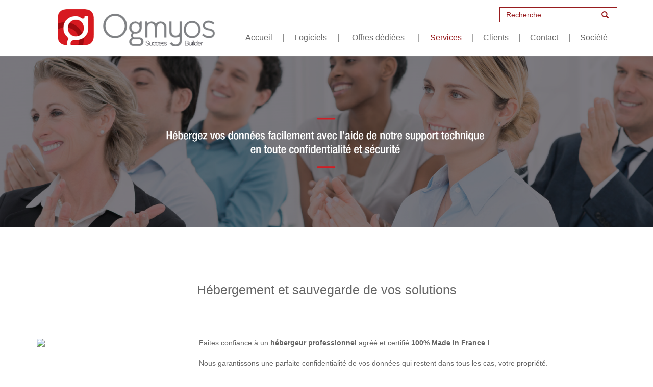

--- FILE ---
content_type: text/html;charset=ISO-8859-1
request_url: https://ogmyos.com/ogmyos/cms/7-53/cloud-hebergement-donnees-securise-en-france-logiciel-crm.dhtml;jsessionid=815531FA1F2D1A4B66A4FB09A47A84E7
body_size: 7063
content:













	






	
		
			
		
		
		
			
		
		
		
	













<!DOCTYPE html>
<html lang="fr">
<head>

    <meta http-equiv="X-UA-Compatible" content="IE=edge" />
    <meta name="viewport" content="width=device-width, initial-scale=1" />
    <!-- The above 3 meta tags *must* come first in the head; any other head content must come *after* these tags -->
    	
	<meta name="keywords" 		content="Logiciel CRM, logiciel ERP, application CRM, application ERP, logiciel web, logiciel 100% web, SaaS, mode locatif, solution logicielle, solution nomade, multi-supports, version mobile, application spécifiques, applications, développement, développement web, développement sur mesure, développement site Internet, gestion de la relation client, gestion commerciale, gestion événementielle, organisation événementielle, organisateur d&#39;événement, création d&#39;événement, site événementiel, site dédié, salon professionnel , conférence, réunion, événement d&#39;entreprise, événement privé, événement grand public, badge, accréditation, stand, marketing, commerce, PME, TPE, associations, collectivités, services publics, grands comptes, actionnaires, réseaux et magasins franchisés, réseaux de magasins, franchisés, protocole, gestion du protocole, gestion des personnalités, personnalités, élus, professions libérales, agenda, agenda partagé, synchronisation Outlook, agenda Outlook, répertoire client, gestion du répertoire, gestion des clients, gestion des comptes, suivi d?affaires, gestion des affaires, suivi de lead, captation de lead, devis, gestion des invitations, factures, édition de devis, édition de factures, gestion des devis, gestions des factures, contrats, gestion des contrats, interventions, gestion des interventions, maintenance, achats, stocks, vente, gestion des achats, gestion des stocks, gestion des ventes, service après-vente, emailing, campagne emailing, campagne, enquête, envoi d&#39;enquête, création d&#39;enquête, sondage, création de sondage, envoi de sondage, cloud, hébergement, accès au support, support informatique, support technique, formations, paramétrage, migration, migration logicielle, migration de données, transfert de données, hébergement de données, Marseille, logiciel CRM Marseille, logiciel ERP Paris, application ERP Lyon, application CRM Nice, France" />
	<meta name="description" 	content="Hébergeur professionnel confidentialité des données sécurisées en France sauvegarde régulière et technicien dédié " />
		
	<link rel="icon" href="/ogmyos/custom/ebiz/icon/favicon.ico" />
	
	
	<title>Cloud hébergement données sécurisé en France logiciel CRM </title>
	
	<!-- Bootstrap core CSS -->
   	<link href="/ogmyos/custom/script/bootstrap-3.3.4-dist/css/bootstrap.css" rel="stylesheet" />

	<!-- HTML5 shim and Respond.js for IE8 support of HTML5 elements and media queries -->
    <!--[if lt IE 9]>
      <script src="https://oss.maxcdn.com/html5shiv/3.7.2/html5shiv.min.js"></script>
      <script src="https://oss.maxcdn.com/respond/1.4.2/respond.min.js"></script>
    <![endif]-->
      	
   	 <!-- Website custom styles -->
   	<link href="/ogmyos/custom/template/css/style_cms_website.less.css" rel="stylesheet" type="text/css" />
   	
   	<!-- SmartMenus core CSS (required) -->
	<link href="/ogmyos/custom/script/smartmenus-1.0.0-beta1/css/sm-core-css.css" rel="stylesheet" type="text/css" />
	<link href="/ogmyos/custom/script/smartmenus-1.0.0-beta1/addons/bootstrap/jquery.smartmenus.bootstrap.css" rel="stylesheet" type="text/css" />
   	
   	<!-- Plugins -->
		<!-- lightbox -->
		<link href="/ogmyos/custom/script/bootstrap-lightbox/lightbox.min.css" rel="stylesheet" />
		<!-- slick carousel -->
		<link href="/ogmyos/custom/script/slick-1.5.0/slick/slick.css" rel="stylesheet" />
		<link href="/ogmyos/custom/script/slick-1.5.0/slick/slick-theme.css" rel="stylesheet" />
	
	<!-- less javascript : must be inserted after <link></link> tags -->
	<script src="/ogmyos/custom/script/less/less.min.js" type="text/javascript"></script>
	
	<!-- javascript/jquery libraries -->
	


<script src="/ogmyos/custom/script/jquery/jquery-1.11.3.min.js" type="text/javascript"></script>





<script src="/ogmyos/custom/script/module/kernel/jquery-1.11.3-fixes.js" type="text/javascript"></script>


<script src="/ogmyos/custom/script/jquery-formulary/jquery.form.min.js" type="text/javascript"></script>
    <script src="/ogmyos/custom/script/jquery-ui-1.11.4.custom/jquery-ui.min.js" type="text/javascript"></script>
    
</head>

<body class="contentBody">

	<!-- Header
	================================================== -->
	















<div class="header">
	<div class="container">

			
			
			
			
			
				
					
				
			
		
		<div class="language-bar">
			
			















			
		</div>
		
		<div class="header-layout">
		
			<div>
				
				<a href="/ogmyos/cms/1/ogmyos-logiciel-crm-erp-pme.dhtml;jsessionid=D04958381B81E58AC88FA927D050875F"><img src="/ogmyos/custom/img/ebiz/front/logo.png;jsessionid=D04958381B81E58AC88FA927D050875F" class="img-responsive website-logo" title="Hébergeur professionnel confidentialité des données sécurisées en France sauvegarde régulière et technicien dédié " alt="Hébergeur professionnel confidentialité des données sécurisées en France sauvegarde régulière et technicien dédié "></a>
				
			</div>
			
			<div>
			
				<div class="search-bar">
					






<form name="ProcessSearchForm" method="POST" action="/ogmyos/module/cms/process/processSearch.do;jsessionid=D04958381B81E58AC88FA927D050875F" class="navbar-form navbar-left">
							        					
	<div class="form-group">
		<div class="input-group">
			<input type="text" name="searchQuery" maxlength="128" value="" class="form-control input-search" id="input-search">
			<span class="input-group-btn">
				<button class="btn btn-default" type="submit">
					&nbsp;<span class="glyphicon glyphicon-search glyphicon-search-home"></span>&nbsp;
				</button>
			</span>
		</div>
	</div>
	
	<input type="hidden" name="page" value="1">
	<input type="hidden" name="oldSearch" value='' />

</form>
<script type="text/javascript">
	$(function() {
	    $(".input-search").attr("placeholder", "Recherche");
	});
</script>
				</div>
			
				
















<!-- NAVBAR
================================================== -->





<div class="menu">
	
	
			
				
			
						
				<nav class="navbar navbar-default navbar-static-top">
					<div class="navbar-header">
						<button type="button" class="navbar-toggle collapsed" data-toggle="collapse" data-target="#navbar" aria-expanded="false" aria-controls="navbar">
							<span class="sr-only">Toggle navigation</span>
							<span class="icon-bar"></span>
							<span class="icon-bar"></span>
							<span class="icon-bar"></span>
						</button>
					</div>
		
			
					
						
		       			<div id="navbar" class="navbar-collapse collapse">
		             		<ul id="main-menu" class="nav navbar-nav">
		             		
				              	
								
								
								
									
									
									
									
								
									
										
									
									
									
									
									
									
					                <li class="" >
						                
		
						                
											<a href="/ogmyos/cms/1/ogmyos-logiciel-crm-erp-pme.dhtml;jsessionid=D04958381B81E58AC88FA927D050875F" class=" jqueryAria" title="Accueil">Accueil</a>
										
									</li>
								
									
									
									
									
								
									
										
									
									
									
									
									
										<li class="hidden-xs">|</li>
									
									
					                <li class="" >
						                
		
						                
						                	<a href="/ogmyos/cms/2/logiciels-crm-erp.dhtml;jsessionid=D04958381B81E58AC88FA927D050875F" class=" jqueryAria" title="Logiciels">Logiciels</a>
						               		<ul class="dropdown-menu" role="menu">
								                
												
													
														
														<li>
															<a href="/ogmyos/cms/2-2/logiciel-crm-erp-100-web-made-in-france.dhtml;jsessionid=D04958381B81E58AC88FA927D050875F" class="Deroule1" title="Logiciel CRM">Logiciel CRM</a>
														</li>
													
												
													
														
														<li>
															<a href="/ogmyos/cms/2-46/logiciel-erp-crm-web-pour-les-pme-agences-de-communication.dhtml;jsessionid=D04958381B81E58AC88FA927D050875F" class="Deroule1" title="Logiciel ERP ">Logiciel ERP</a>
														</li>
													
												
													
												
											</ul>
										
									</li>
								
									
									
									
									
								
									
										
									
									
									
									
									
										<li class="hidden-xs">|</li>
									
									
					                <li class="" >
						                
		
						                
						                	<a href="/ogmyos/cms/3/offres-metiers.dhtml;jsessionid=D04958381B81E58AC88FA927D050875F" class=" jqueryAria" title="Offres dédiées">Offres dédiées</a>
						               		<ul class="dropdown-menu" role="menu">
								                
												
													
												
													
														
														<li>
															<a href="/ogmyos/cms/3-26/agences-evenementielles-et-services-communication-marketing.dhtml;jsessionid=D04958381B81E58AC88FA927D050875F" class="Deroule1" title="Agences événementielles">Agences événementielles</a>
														</li>
													
												
													
														
														<li>
															<a href="/ogmyos/cms/3-27/services-publics-gestion-du-protocole-et-des-personnalites.dhtml;jsessionid=D04958381B81E58AC88FA927D050875F" class="Deroule1" title="Services publics">Services publics</a>
														</li>
													
												
													
														
														<li>
															<a href="/ogmyos/cms/3-32/grands-comptes-et-relations-actionnaires.dhtml;jsessionid=D04958381B81E58AC88FA927D050875F" class="Deroule1" title="Grands comptes">Grands comptes</a>
														</li>
													
												
													
														
														<li>
															<a href="/ogmyos/cms/3-48/logiciel-crm-erp-web-pour-les-pme.dhtml;jsessionid=D04958381B81E58AC88FA927D050875F" class="Deroule1" title="PME">PME</a>
														</li>
													
												
													
														
														<li>
															<a href="/ogmyos/cms/3-47/tpe-gestion-commerciale-administrative-avec-logiciel-crm.dhtml;jsessionid=D04958381B81E58AC88FA927D050875F" class="Deroule1" title="TPE">TPE</a>
														</li>
													
												
													
														
														<li>
															<a href="/ogmyos/cms/3-49/professions-liberales.dhtml;jsessionid=D04958381B81E58AC88FA927D050875F" class="Deroule1" title="Professions libérales">Professions libérales</a>
														</li>
													
												
													
														
														<li>
															<a href="/ogmyos/cms/3-16/associations-gestion-associative-des-membres-des-cotisations.dhtml;jsessionid=D04958381B81E58AC88FA927D050875F" class="Deroule1" title="Associations">Associations</a>
														</li>
													
												
													
														
														<li>
															<a href="/ogmyos/cms/3-60/logiciel-de-gestion-actionnaires.dhtml;jsessionid=D04958381B81E58AC88FA927D050875F" class="Deroule1" title="Relations actionnaires">Relations actionnaires</a>
														</li>
													
												
													
														
														<li>
															<a href="/ogmyos/cms/3-51/reseaux-de-magasins-et-franchises.dhtml;jsessionid=D04958381B81E58AC88FA927D050875F" class="Deroule1" title="Réseaux de magasins et franchisés">Réseaux de magasins et franchisés</a>
														</li>
													
												
											</ul>
										
									</li>
								
									
									
									
									
								
									
										
											
										
									
									
									
									
									
										<li class="hidden-xs">|</li>
									
									
					                <li class="active" >
						                
		
						                
						                	<a href="/ogmyos/cms/7/services.dhtml;jsessionid=D04958381B81E58AC88FA927D050875F" class="active jqueryAria" title="Services">Services</a>
						               		<ul class="dropdown-menu" role="menu">
								                
												
													
												
													
														
														<li>
															<a href="/ogmyos/cms/7-20/applications-et-developpements-specifiques-100-web.dhtml;jsessionid=D04958381B81E58AC88FA927D050875F" class="activeDeroule1" title="Applications et développements spécifiques">Applications et développements spécifiques</a>
														</li>
													
												
													
														
														<li>
															<a href="/ogmyos/cms/7-54/import-de-donnees-et-parametrage.dhtml;jsessionid=D04958381B81E58AC88FA927D050875F" class="activeDeroule1" title="Paramétrage et import de données">Paramétrage et import de données</a>
														</li>
													
												
													
														
														<li>
															<a href="/ogmyos/cms/7-55/maintenance-informatique-et-logicielle-support-dedie.dhtml;jsessionid=D04958381B81E58AC88FA927D050875F" class="activeDeroule1" title="Maintenance">Maintenance</a>
														</li>
													
												
													
														
														<li>
															<a href="/ogmyos/cms/7-53/cloud-hebergement-donnees-securise-en-france-logiciel-crm.dhtml;jsessionid=D04958381B81E58AC88FA927D050875F" class="activeDeroule1" title="Cloud">Cloud</a>
														</li>
													
												
													
														
														<li>
															<a href="/ogmyos/cms/7-57/formations.dhtml;jsessionid=D04958381B81E58AC88FA927D050875F" class="activeDeroule1" title="Accompagnement et formation">Accompagnement et formation</a>
														</li>
													
												
													
														
														<li>
															<a href="/ogmyos/cms/7-39/gestion-de-projet.dhtml;jsessionid=D04958381B81E58AC88FA927D050875F" class="activeDeroule1" title="Gestion de projet">Gestion de projet</a>
														</li>
													
												
											</ul>
										
									</li>
								
									
									
									
									
								
									
										
									
									
									
									
									
										<li class="hidden-xs">|</li>
									
									
					                <li class="" >
						                
		
						                
											<a href="/ogmyos/cms/4/clients.dhtml;jsessionid=D04958381B81E58AC88FA927D050875F" class=" jqueryAria" title="Clients">Clients</a>
										
									</li>
								
									
									
									
									
								
									
										
									
									
									
									
									
										<li class="hidden-xs">|</li>
									
									
					                <li class="" >
						                
		
						                
											<a href="/ogmyos/cms/8/eventmanager-solution-crm-specialisee-pour-les-equipes-marketing-communication-et-evenementielles.dhtml;jsessionid=D04958381B81E58AC88FA927D050875F" class=" jqueryAria" title="Contact">Contact</a>
										
									</li>
								
									
									
									
									
								
									
										
									
									
									
									
									
										<li class="hidden-xs">|</li>
									
									
					                <li class="" >
						                
		
						                
						                	<a href="/ogmyos/cms/5/societe.dhtml;jsessionid=D04958381B81E58AC88FA927D050875F" class=" jqueryAria" title="Société">Société</a>
						               		<ul class="dropdown-menu" role="menu">
								                
												
													
														
														<li>
															<a href="/ogmyos/cms/5-5/qui-sommes-nous-ogmyos.dhtml;jsessionid=D04958381B81E58AC88FA927D050875F" class="Deroule1" title="Qui sommes-nous ?">Qui sommes-nous ?</a>
														</li>
													
												
													
														
														<li>
															<a href="/ogmyos/cms/5-59/actualites.dhtml;jsessionid=D04958381B81E58AC88FA927D050875F" class="Deroule1" title="Actualités">Actualités</a>
														</li>
													
												
													
														
														<li>
															<a href="/ogmyos/cms/5-45/presse.dhtml;jsessionid=D04958381B81E58AC88FA927D050875F" class="Deroule1" title="Presse">Presse</a>
														</li>
													
												
													
														
														<li>
															<a href="/ogmyos/cms/5-40/recrutement-ogmyos.dhtml;jsessionid=D04958381B81E58AC88FA927D050875F" class="Deroule1" title="Recrutement Ogmyos">Recrutement Ogmyos</a>
														</li>
													
												
													
												
											</ul>
										
									</li>
								
							</ul>
						</div>
					 
				</nav>			
				
			
		
</div>
<script type="text/javascript">
	$(function(){
		$('a.jqueryAria').attr('aria-expended', 'false').removeClass('jqueryAria');
	});
</script>
			
			</div>
			
		</div>		
				
	</div>
</div>
<script type="text/javascript">
	$(function(){
		//Simuler l'espace du header fixed
		$('body').css('padding-top', $('div.header').outerHeight());
	});
	$(window).resize(function(){
		$('body').css('padding-top', $('div.header').outerHeight());
	});
</script>
	<!-- /.Header -->
	<!-- Menu
	================================================== -->

	<!-- /.Menu -->


	<!-- Content
	================================================== -->
	









	
<!-- 	<div> -->
		
		
		
			
				<!-- // TEMPLATE -->
				














<div class="content">
		
		
		
			
			
			
			
			
			
			
			
			
			
			
			

		
			
			
			
			
			
			
			
			
			
			
			
			
			
			
			
			
			
				<section class="hidden-xs">
					











				
					
						<div id="carousel_content">
							
								
									<div class="slick-slide">
										
											
											
												<img src="https://ogmyos.com/ogmyos/custom/ebiz/img/10_bandeaux/nvx_bandeaux/r_cloud.png" alt="null" class="img-responsive">
												
											
										
									</div>
															
							
						</div>
						
							<script type="text/javascript">
								$(document).ready(function(){
									
									$('#carousel_content').slick({
			 							  autoplay: true,
			 							  infinite: false,
			 							  autoplaySpeed: 4000,
			 							  slidesToShow: 1,
			 							  dots: true,
			 							  arrows: false,
			 							  pauseOnHover: false,
			 							  vertical: false
			
									});
												
								});
							</script>
						
					
					
			
				</section>
			
			
			
			
				
					<section>
					
						<div class="container">
							
							<div class="content-holder">
							
								<h3 style="text-align: center;"> &nbsp;</h3> <h3 style="text-align: center;"> &nbsp;</h3> <h3 style="text-align: center;"> &nbsp;</h3> <h3 style="text-align: center;"> H&eacute;bergement et sauvegarde de vos solutions</h3> <div> &nbsp;</div> <div> &nbsp;</div> <div> &nbsp;</div> <h3> <img src="http://ogmyos.com:443/ogmyos/custom/ebiz/img/20_photos/nouvelles_icones/networking.png" style="margin-right: 70px; margin-top: 20px; margin-bottom: 30px; float: left; width: 250px; height: 250px;" /></h3> <div style="text-align: justify;"> &nbsp;</div> <div style="text-align: justify;"> Faites confiance &agrave; un <strong>h&eacute;bergeur professionnel</strong> agr&eacute;&eacute; et certifi&eacute; <strong>100% Made in France !</strong></div> <div style="text-align: justify;"> &nbsp;</div> <div style="text-align: justify;"> Nous garantissons une parfaite confidentialit&eacute; de vos donn&eacute;es qui restent dans tous les cas, votre propri&eacute;t&eacute;.</div> <div style="text-align: justify;"> &nbsp;</div> <div style="text-align: justify;"> De plus, vos donn&eacute;es sont sauvegard&eacute;es quotidiennement sur nos serveurs et archiv&eacute;es pour permettre une restauration si besoin.</div> <div style="text-align: justify;"> &nbsp;</div> <div style="text-align: justify;"> L&#39;h&eacute;bergement que nous avons mis en place est un h&eacute;bergement &agrave; taille humaine,&nbsp;avec un <strong>support t&eacute;l&eacute;phonique rapide et efficace</strong>. Loin d&#39;une production en grande s&eacute;rie, nous avons souhait&eacute; mettre l&#39;accent sur la <strong>disponibilit&eacute; et la r&eacute;activit&eacute; de nos &eacute;quipes.</strong></div> <div style="text-align: justify;"> &nbsp;</div> <div style="text-align: justify;"> Un <strong>technicien est d&eacute;di&eacute;</strong> &agrave; votre h&eacute;bergement, et vous disposerez de son contact t&eacute;l&eacute;phonique direct sans surco&ucirc;t.</div> <div style="text-align: justify;"> Le support est assur&eacute; aux heures et jours ouvrables avec un num&eacute;ro d&#39;astreinte pour les week-end et jours f&eacute;ri&eacute;s.</div> <div style="text-align: justify;"> &nbsp;</div> <div style="text-align: justify;"> Nous assurons un suivi permanent de nos diff&eacute;rents mat&eacute;riels, et nous mettons en place sans d&eacute;lais les nouvelles versions logiciels et syst&egrave;mes pour toutes les probl&eacute;matiques li&eacute;es &agrave; la s&eacute;curit&eacute;.</div> <div> &nbsp;</div> <div> &nbsp;</div> <div> &nbsp;</div> <div> &nbsp;</div> <div style="box-sizing: border-box; text-align: center;"> <a class="event-button" href="http://ogmyos.com:443/ogmyos/cms/8-10/contact-societe-ogmyos.dhtml">&Ecirc;tre contact&eacute;</a></div> <div> <div> &nbsp;</div> <div> &nbsp;</div> </div> <div> &nbsp;</div>
							
							</div>
					
						</div>
						
					</section>
				
			
				
					<section>
					
						<div class="container">
							
							<div class="content-holder">
							
								<h3 style="text-align: center;"> &nbsp;</h3> <h3 style="text-align: center;"> &nbsp;</h3> <h3 style="text-align: center;"> &nbsp;</h3> <h3 style="text-align: center;"> Sauvegarde de vos donn&eacute;es</h3> <div> &nbsp;</div> <div> &nbsp;</div> <div> &nbsp;</div> <h3> <img src="http://ogmyos.com:443/ogmyos/custom/ebiz/img/20_photos/nouvelles_icones/transfer.png" style="margin-left: 70px; margin-top: 20px; margin-bottom: 30px; float: right; width: 250px; height: 250px;" /></h3> <div> &nbsp;</div> <div> &nbsp;</div> <div> Nos serveurs sont situ&eacute;s en France dans des salles serveurs s&eacute;curis&eacute;es sur 2 data center situ&eacute;s &agrave; des lieux et r&eacute;gions diff&eacute;rents, nous disposons de nombreuses machines pour de l&#39;h&eacute;bergement d&eacute;di&eacute; ou mutualis&eacute;.</div> <div> &nbsp;</div> <div> &nbsp;</div> <div> Le taux de disponibilit&eacute; constat&eacute; en 2010 est de 99,97% d&#39;accessibilit&eacute;.</div> <div> &nbsp;</div> <div> &nbsp;</div> <div> &nbsp;</div> <div> &nbsp;</div> <div> &nbsp;</div> <div style="text-align: center;"> <a class="event-button" href="http://ogmyos.com:443/ogmyos/cms/8-10/contact-societe-ogmyos.dhtml">&Ecirc;tre contact&eacute;</a></div> <div> &nbsp;</div> <div> &nbsp;</div> <div> &nbsp;</div> <div> &nbsp;</div>
							
							</div>
					
						</div>
						
					</section>
				
			
				
			
				
			
				
			
				
			
				
			
				
			
				
			
			
			
			
										
			
			<script type="text/javascript">
				$(function(){
// 					$('#carousel_content img').css('min-height', window.innerHeight - $('div.header').outerHeight());
					$('#carousel_content div.img-div').css('min-height', window.innerHeight - $('div.header').outerHeight());
					$('.content-holder').css('min-height', window.innerHeight - $('div.header').outerHeight());
				});
			</script>
					
		
		
</div>
				<!-- // END TEMPLATE -->
			
			
		
		
<!-- 	</div> -->







	<!-- /.Content -->
	
	
	
	<div id="spacerRow" class="spacerRow"></div>
	
	<!-- Footer
	================================================== -->
	














<footer>
	
	<div class="footer1">
		<div class="container">
			<div class="event-responsive-table">
				<div>
					<div>
						<b>Notre Siège</b><br />
						Ogmyos <br /> 510 avenue de Jouques <br /> ZI les Paluds <br /> 13400 AUBAGNE<br />
						<a href="mailto:contact@ogmyos.com" style="text-decoration: underline;">
							contact@ogmyos.com
						</a>		
					</div>
					<div>
						<b>Nos bureaux à Paris</b><br />
						Ogmyos <br /> 18 rue Pasquier <br /> 75008 PARIS<br />
						<a href="mailto:contact@boutique.com" style="text-decoration: underline;">
							contact@ogmyos.com
						</a>				
					</div>
					<div>
						<b>Suivez l'actualité d'Ogmyos !</b><br /><br />
						<a href="http://twitter.com/OGMYOS" target="_blank"><img src="/ogmyos/custom/img/ebiz/front/social/twitter.png;jsessionid=D04958381B81E58AC88FA927D050875F" alt="Twitter"></a>
						
						<a href="http://fr.linkedin.com/company/ogmyos" target="_blank"><img src="/ogmyos/custom/img/ebiz/front/social/linkedin.png;jsessionid=D04958381B81E58AC88FA927D050875F" alt="LinkedIn"></a>						
	
	
	
					</div>
				</div>
			</div>
		</div>
	</div>
	
	<div class="footer2">
		<div class="container">
			<div class="footer2Content">
				<div>
					
					
						
							
							<a href="/ogmyos/cms/6-6/accueil-ogmyos-editeur-de-logiciels-crm-erp.dhtml;jsessionid=D04958381B81E58AC88FA927D050875F" class="footer">Accueil</a>
						
							
								<span class="footer">|</span>
							
							<a href="/ogmyos/cms/6-7/plan-du-site-ogmyos.dhtml;jsessionid=D04958381B81E58AC88FA927D050875F" class="footer">Plan du site</a>
						
							
								<span class="footer">|</span>
							
							<a href="/ogmyos/cms/6-8/mentions-legales-ogmyos.dhtml;jsessionid=D04958381B81E58AC88FA927D050875F" class="footer">Mentions légales</a>
						
					
				</div>
				<div>
					<a href="/ogmyos/module/ebiz/back/home.do;jsessionid=D04958381B81E58AC88FA927D050875F" target="_blank" class="footer">Espace Privé</a>
					<span class="footer">|</span>
					<a href="http://www.ogmyos-agenceweb.com" target="_blank" class="footer">
						By Ogmyos
					</a>
				</div>
			</div>
		</div>
	</div>

	<div class="footer3">
		<div class="container">
			<div class="row">
				
				
				

				<div class="col-sm-3 col-xs-6">
					
						<div style="font-size:11px;">
						
							<a href="/ogmyos/produits/catref41/ficheref33/solution-de-gestion-collectivites-regionales-solution-de-crm-tpe-paris-solution-de-crm-tpe-paris.dhtml;jsessionid=D04958381B81E58AC88FA927D050875F" class="footerLink">Solution de CRM TPE Paris</a><br/>
						
							<a href="/ogmyos/produits/catref17/ficheref18/logiciel-de-erp-collectivites-regionales-logiciel-de-crm-pme-lyon-logiciel-de-crm-pme-lyon.dhtml;jsessionid=D04958381B81E58AC88FA927D050875F" class="footerLink">Logiciel de CRM PME Lyon</a><br/>
						
							<a href="/ogmyos/produits/catref34/ficheref17/solution-de-erp-professions-liberales-logiciel-de-crm-pme-paris-logiciel-de-crm-pme-paris.dhtml;jsessionid=D04958381B81E58AC88FA927D050875F" class="footerLink">Logiciel de CRM PME Paris</a><br/>
						
							<a href="/ogmyos/produits/catref27/ficheref39/logiciel-de-gestion-services-de-communication-solution-de-crm-agences-evenementielles-communication-nice-solution-de-crm-agences-evenem.dhtml;jsessionid=D04958381B81E58AC88FA927D050875F" class="footerLink">Solution de CRM Agences événementielles communication Nice</a><br/>
						
							<a href="/ogmyos/produits/catref32/ficheref27/solution-de-erp-collectivites-locales-logiciel-de-crm-agences-evenementielles-communication-nice-logiciel-de-crm-agences-evenem.dhtml;jsessionid=D04958381B81E58AC88FA927D050875F" class="footerLink">Logiciel de CRM Agences événementielles communication Nice</a><br/>
						
						</div>
					
				</div>
				<div class="col-sm-3 col-xs-6">
					
						<div style="font-size:11px;">
						
							<a href="/ogmyos/produits/catref16/ficheref35/logiciel-de-erp-collectivites-locales-solution-de-crm-tpe-nice-solution-de-crm-tpe-nice.dhtml;jsessionid=D04958381B81E58AC88FA927D050875F" class="footerLink">Solution de CRM TPE Nice</a><br/>
						
							<a href="/ogmyos/produits/catref41/ficheref38/solution-de-gestion-collectivites-regionales-solution-de-crm-agences-evenementielles-communication-lyon-solution-de-crm-agences-evenem.dhtml;jsessionid=D04958381B81E58AC88FA927D050875F" class="footerLink">Solution de CRM Agences événementielles communication Lyon</a><br/>
						
							<a href="/ogmyos/produits/catref44/ficheref24/solution-de-gestion-association-club-logiciel-de-crm-agences-evenementielles-communication-marseille-logiciel-de-crm-agences-evenem.dhtml;jsessionid=D04958381B81E58AC88FA927D050875F" class="footerLink">Logiciel de CRM Agences événementielles communication Marseille</a><br/>
						
							<a href="/ogmyos/produits/catref42/ficheref28/solution-de-gestion-professions-liberales-solution-de-crm-pme-marseille-solution-de-crm-pme-marseille.dhtml;jsessionid=D04958381B81E58AC88FA927D050875F" class="footerLink">Solution de CRM PME Marseille</a><br/>
						
							<a href="/ogmyos/produits/catref45/ficheref30/solution-de-gestion-federation-solution-de-crm-pme-lyon-solution-de-crm-pme-lyon.dhtml;jsessionid=D04958381B81E58AC88FA927D050875F" class="footerLink">Solution de CRM PME Lyon</a><br/>
						
						</div>
					
				</div>
				<div class="col-sm-3 col-xs-6">
					
						<div style="font-size:11px;">
						
							<a href="/ogmyos/produits/catref23/ficheref27/logiciel-de-gestion-protocole-et-personnalites-logiciel-de-crm-agences-evenementielles-communication-nice-logiciel-de-crm-agences-evenem.dhtml;jsessionid=D04958381B81E58AC88FA927D050875F" class="footerLink">Logiciel de CRM Agences événementielles communication Nice</a><br/>
						
							<a href="/ogmyos/produits/catref38/ficheref38/solution-de-erp-mairies-communes-solution-de-crm-agences-evenementielles-communication-lyon-solution-de-crm-agences-evenem.dhtml;jsessionid=D04958381B81E58AC88FA927D050875F" class="footerLink">Solution de CRM Agences événementielles communication Lyon</a><br/>
						
							<a href="/ogmyos/produits/catref35/ficheref28/solution-de-erp-services-de-communication-solution-de-crm-pme-marseille-solution-de-crm-pme-marseille.dhtml;jsessionid=D04958381B81E58AC88FA927D050875F" class="footerLink">Solution de CRM PME Marseille</a><br/>
						
							<a href="/ogmyos/produits/catref19/ficheref25/logiciel-de-erp-services-de-communication-logiciel-de-crm-agences-evenementielles-communication-paris-logiciel-de-crm-agences-evenem.dhtml;jsessionid=D04958381B81E58AC88FA927D050875F" class="footerLink">Logiciel de CRM Agences événementielles communication Paris</a><br/>
						
							<a href="/ogmyos/produits/catref26/ficheref39/logiciel-de-gestion-professions-liberales-solution-de-crm-agences-evenementielles-communication-nice-solution-de-crm-agences-evenem.dhtml;jsessionid=D04958381B81E58AC88FA927D050875F" class="footerLink">Solution de CRM Agences événementielles communication Nice</a><br/>
						
						</div>
					
				</div>
				<div class="col-sm-3 col-xs-6">
					
						<div style="font-size:11px;">
						
							<a href="/ogmyos/produits/catref32/ficheref20/solution-de-erp-collectivites-locales-logiciel-de-crm-tpe-marseille-logiciel-de-crm-tpe-marseille.dhtml;jsessionid=D04958381B81E58AC88FA927D050875F" class="footerLink">Logiciel de CRM TPE Marseille</a><br/>
						
							<a href="/ogmyos/produits/catref33/ficheref38/solution-de-erp-collectivites-regionales-solution-de-crm-agences-evenementielles-communication-lyon-solution-de-crm-agences-evenem.dhtml;jsessionid=D04958381B81E58AC88FA927D050875F" class="footerLink">Solution de CRM Agences événementielles communication Lyon</a><br/>
						
							<a href="/ogmyos/produits/catref43/ficheref23/solution-de-gestion-services-de-communication-logiciel-de-crm-tpe-nice-logiciel-de-crm-tpe-nice.dhtml;jsessionid=D04958381B81E58AC88FA927D050875F" class="footerLink">Logiciel de CRM TPE Nice</a><br/>
						
							<a href="/ogmyos/produits/catref19/ficheref26/logiciel-de-erp-services-de-communication-logiciel-de-crm-agences-evenementielles-communication-lyon-logiciel-de-crm-agences-evenem.dhtml;jsessionid=D04958381B81E58AC88FA927D050875F" class="footerLink">Logiciel de CRM Agences événementielles communication Lyon</a><br/>
						
							<a href="/ogmyos/produits/catref27/ficheref32/logiciel-de-gestion-services-de-communication-solution-de-crm-tpe-marseille-solution-de-crm-tpe-marseille.dhtml;jsessionid=D04958381B81E58AC88FA927D050875F" class="footerLink">Solution de CRM TPE Marseille</a><br/>
						
						</div>
					
				</div>
			</div>	
		</div>
	</div>
		
</footer>
	<!-- /.Footer -->

	
	<!-- SocialBar
	================================================== -->

	<!-- /.SocialBar -->


	<!-- ScrollTop Widget
	================================================== -->
	<div class="scrollTop" onclick="scrollToTopPage()">
		<div>></div>
	</div>
	<script>
		function scrollToTopPage(){
			$("html, body").animate({ scrollTop: "0px" });
		}
		
		$(window).scroll(function (event) {
		    var scroll = $(window).scrollTop();
		    if(scroll == 0)
		    	$(".scrollTop").hide("slow");
		    else
		    	$(".scrollTop").show("slow");
		});
	</script>
	<!-- /.ScrollTop -->

    <!-- Bootstrap core JavaScript
    ================================================== -->
    <!-- Placed at the end of the document so the pages load faster -->
    <script src="/ogmyos/custom/script/bootstrap-3.3.4-dist/js/bootstrap.min.js " type="text/javascript"></script>
    
    <script src="/ogmyos/custom/script/smartmenus-1.0.0-beta1/jquery.smartmenus.min.js" type="text/javascript"></script>
    <script src="/ogmyos/custom/script/smartmenus-1.0.0-beta1/addons/bootstrap/custom.jquery.smartmenus.bootstrap.min.js" type="text/javascript"></script>

	<!-- Plugins -->
		<!-- lightbox -->
		<script src="/ogmyos/custom/script/bootstrap-lightbox/lightbox.min.js" type="text/javascript"></script>
		<script type="text/javascript">
			$(document).delegate('*[data-toggle="lightbox"]', 'click', function(event) {
			    event.preventDefault();
			    $(this).ekkoLightbox();
			});
		</script>
		<!-- slick carousel -->
		<script src="/ogmyos/custom/script/slick-1.5.0/slick/slick.min.js" type="text/javascript"></script>

	<script type="text/javascript">
		//This scripts moves the footer at the bottom of the page if body height is less than document height
		$(function(){
			var documentHeight = $(document).height();
			var bodyHeight = $('body').outerHeight(true);
			
			if(bodyHeight < documentHeight)
			{
				var heightToFill = documentHeight - bodyHeight;
				$('#spacerRow').css('height', heightToFill);
			}
			
		});
	</script>
	
	<script>
  (function(i,s,o,g,r,a,m){i['GoogleAnalyticsObject']=r;i[r]=i[r]||function(){
  (i[r].q=i[r].q||[]).push(arguments)},i[r].l=1*new Date();a=s.createElement(o),
  m=s.getElementsByTagName(o)[0];a.async=1;a.src=g;m.parentNode.insertBefore(a,m)
  })(window,document,'script','https://www.google-analytics.com/analytics.js','ga');

  ga('create', 'UA-44648870-1', 'auto');
  ga('send', 'pageview');

</script>
	
</body>

</html>



--- FILE ---
content_type: text/css
request_url: https://ogmyos.com/ogmyos/custom/template/css/style_cms_website.less.css
body_size: 4757
content:
@font-face {
  font-family: 'Open Sans';
  src: url('../../../custom/template/font/Open_Sans/OpenSans-Regular.ttf') format('truetype');
  font-weight: normal;
  font-style: normal;
}
.white {
  color: #ffffff;
}
.bg-white {
  background-color: #ffffff;
}
.black {
  color: #000000;
}
.bg-black {
  background-color: #000000;
}
.red {
  color: #990000;
}
.bg-red {
  background-color: #990000;
}
.yellow {
  color: #f7b429;
}
.bg-yellow {
  background-color: #f7b429;
}
.pink {
  color: #971b1e;
}
.bg-pink {
  background-color: #971b1e;
}
.lightGrey {
  color: #e6e6e6;
}
.bg-lightGrey {
  background-color: #e6e6e6;
}
.darkGrey {
  color: #656565;
}
.bg-darkGrey {
  background-color: #656565;
}
/*
 * tools.less
 */
/* CSS UNWANTED SCROLLING DEBUGING
 * 
 */
/* END CSS DEBUGING */
/* VERTICAL OFFSET CLASSES */
@media (min-width: 1200px) {
  .voffset-lg {
    margin-top: 2px;
  }
  .voffset1-lg {
    margin-top: 5px;
  }
  .voffset2-lg {
    margin-top: 10px;
  }
  .voffset3-lg {
    margin-top: 15px;
  }
  .voffset4-lg {
    margin-top: 30px;
  }
  .voffset5-lg {
    margin-top: 40px;
  }
  .voffset6-lg {
    margin-top: 60px;
  }
  .voffset7-lg {
    margin-top: 80px;
  }
  .voffset8-lg {
    margin-top: 100px;
  }
  .voffset9-lg {
    margin-top: 150px;
  }
}
@media (min-width: 992px) {
  .voffset-md {
    margin-top: 2px;
  }
  .voffset1-md {
    margin-top: 5px;
  }
  .voffset2-md {
    margin-top: 10px;
  }
  .voffset3-md {
    margin-top: 15px;
  }
  .voffset4-md {
    margin-top: 30px;
  }
  .voffset5-md {
    margin-top: 40px;
  }
  .voffset6-md {
    margin-top: 60px;
  }
  .voffset7-md {
    margin-top: 80px;
  }
  .voffset8-md {
    margin-top: 100px;
  }
  .voffset9-md {
    margin-top: 150px;
  }
}
@media (min-width: 768px) {
  .voffset-sm {
    margin-top: 2px;
  }
  .voffset1-sm {
    margin-top: 5px;
  }
  .voffset2-sm {
    margin-top: 10px;
  }
  .voffset3-sm {
    margin-top: 15px;
  }
  .voffset4-sm {
    margin-top: 30px;
  }
  .voffset5-sm {
    margin-top: 40px;
  }
  .voffset6-sm {
    margin-top: 60px;
  }
  .voffset7-sm {
    margin-top: 80px;
  }
  .voffset8-sm {
    margin-top: 100px;
  }
  .voffset9-sm {
    margin-top: 150px;
  }
}
@media (max-width: 768px) {
  .voffset-xs {
    margin-top: 2px;
  }
  .voffset1-xs {
    margin-top: 5px;
  }
  .voffset2-xs {
    margin-top: 10px;
  }
  .voffset3-xs {
    margin-top: 15px;
  }
  .voffset4-xs {
    margin-top: 30px;
  }
  .voffset5-xs {
    margin-top: 40px;
  }
  .voffset6-xs {
    margin-top: 60px;
  }
  .voffset7-xs {
    margin-top: 80px;
  }
  .voffset8-xs {
    margin-top: 100px;
  }
  .voffset9-xs {
    margin-top: 150px;
  }
}
.voffset {
  margin-top: 2px;
}
.voffset1 {
  margin-top: 5px;
}
.voffset2 {
  margin-top: 10px;
}
.voffset3 {
  margin-top: 15px;
}
.voffset4 {
  margin-top: 30px;
}
.voffset5 {
  margin-top: 40px;
}
.voffset6 {
  margin-top: 60px;
}
.voffset7 {
  margin-top: 80px;
}
.voffset8 {
  margin-top: 100px;
}
.voffset9 {
  margin-top: 150px;
}
/* END VERTICAL OFFSET CLASSES */
/* BOOTSTRAP EQUAL COL HEIGHT ROW */
@media (min-width: 768px) {
  .row-eq-height {
    display: -webkit-box;
    display: -webkit-flex;
    display: -ms-flexbox;
    display: flex;
  }
}
/* END BOOTSTRAP EQUAL COL HEIGHT ROW */
/* SCROLL TOP PLUGIN STYLE */
.scrollTop {
  display: none;
  height: 43px;
  width: 43px;
  position: fixed;
  right: 0;
  bottom: 0;
  background-color: white;
  opacity: 0.6;
  cursor: pointer;
}
.scrollTop > div {
  text-align: center;
  margin-top: 4px;
  font-size: 25px;
  font-weight: bold;
  -ms-transform: rotate(-90deg);
  /* IE 9 */
  -webkit-transform: rotate(-90deg);
  /* Chrome, Safari, Opera */
  transform: rotate(-90deg);
}
/* END SCROLL TOP PLUGIN STYLE */
/* /.Declare */
.social-buttons {
  position: fixed;
  top: 300px;
  width: 45px;
  z-index: 9999;
}
@media (max-width: 768px) {
  .social-buttons {
    display: none;
  }
}
.button-left {
  left: 0;
}
.button-right {
  right: 0;
}
.social-buttons #twitter-btn .social-icon,
.social-buttons #facebook-btn .social-icon,
.social-buttons #google-btn .social-icon,
.social-buttons #rss-btn .social-icon,
.social-buttons #pinterest-btn .social-icon,
.social-buttons #youtube-btn .social-icon,
.social-buttons #linkedin-btn .social-icon,
.social-buttons #mail-btn .social-icon {
  background-color: #ffffff;
  background-image: url('../../../custom/img/ebiz/front/social_icons.png');
  color: #ffffff;
}
.social-buttons #twitter-btn .social-icon:hover,
.social-buttons #facebook-btn .social-icon:hover,
.social-buttons #google-btn .social-icon:hover,
.social-buttons #rss-btn .social-icon:hover,
.social-buttons #pinterest-btn .social-icon:hover,
.social-buttons #youtube-btn .social-icon:hover,
.social-buttons #linkedin-btn .social-icon:hover,
.social-buttons #mail-btn .social-icon:hover {
  background-color: #ffffff;
  background-image: url('../../../custom/img/ebiz/front/social_icons_hover.png');
  color: #ffffff;
}
.button-left #facebook-btn span {
  background-position: right 10px;
}
.button-left #twitter-btn span {
  background-position: right -35px;
}
.button-left #google-btn span {
  background-position: right -127px;
}
.button-left #rss-btn span {
  background-position: right -80px;
}
.button-left #pinterest-btn span {
  background-position: 11px -177px;
}
.button-left #youtube-btn span {
  background-position: 11px -223px;
}
.button-right #facebook-btn span {
  background-position: 8px 10px;
}
.button-right #twitter-btn span {
  background-position: 8px -35px;
}
.button-right #google-btn span {
  background-position: 10px -127px;
}
.button-right #rss-btn span {
  background-position: 11px -80px;
}
.button-right #pinterest-btn span {
  background-position: 11px -177px;
}
.button-right #youtube-btn span {
  background-position: 11px -223px;
}
.button-right #linkedin-btn span {
  background-position: 9px -80px;
}
.button-right #mail-btn span {
  background-position: 8px -128px;
}
.social-buttons #facebook-btn:hover .social-icon {
  background-color: #990000;
}
.social-buttons #twitter-btn:hover .social-icon {
  background-color: #990000;
}
.social-buttons #google-btn:hover .social-icon {
  background-color: #DB4A39;
}
.social-buttons #rss-btn:hover .social-icon {
  background-color: #FF8B0F;
}
.social-buttons #pinterest-btn:hover .social-icon {
  background-color: #D43638;
}
.social-buttons #youtube-btn:hover .social-icon {
  background-color: #C4302B;
}
.social-buttons #linkedin-btn:hover .social-icon {
  background-color: #990000;
}
.social-buttons #mail-btn:hover .social-icon {
  background-color: #990000;
}
.social-buttons a:hover .social-text {
  display: block;
}
.button-left .social-icon {
  -moz-transition: background-color 0.4s ease-in 0s;
  -webkit-transition: background-color 0.4s ease-in 0s;
  background-repeat: no-repeat;
  display: block;
  float: left;
  height: 43px;
  margin-bottom: 2px;
  width: 43px;
}
.button-left .social-text {
  display: none;
  float: right;
  font-size: 1em;
  font-weight: bold;
  margin: 11px 40px 11px 0px;
  white-space: nowrap;
}
.button-right .social-icon {
  -moz-transition: background-color 0.4s ease-in 0s;
  -webkit-transition: background-color 0.4s ease-in 0s;
  background-repeat: no-repeat;
  display: block;
  float: right;
  height: 43px;
  margin-bottom: 2px;
  width: 43px;
}
.button-right .social-text {
  display: none;
  float: left;
  font-size: 80%;
  font-weight: bold;
  margin: 14px 0 8px 40px;
  white-space: nowrap;
}
.navbar {
  min-height: auto;
}
.navbar-default {
  background-color: transparent;
  border: none;
}
.navbar-inner,
.navbar-fixed-top .navbar-inner,
.navbar-fixed-bottom .navbar-inner,
.navbar-static-top .navbar-inner {
  background: none;
  border: none;
  -webkit-border-radius: 0;
  border-radius: 0;
  -moz-box-shadow: none;
  -webkit-box-shadow: none;
  box-shadow: none;
  filter: none;
  padding: 0;
}
.navbar {
  margin-bottom: 0;
}
.navbar .nav {
  margin: 0;
}
.navbar .brand,
.navbar .nav > li > a {
  margin: 0;
  padding: 0;
  text-shadow: none;
}
.navbar .btn-navbar,
.navbar .btn-navbar:hover {
  background: none;
  -webkit-border-radius: 0;
  border-radius: 0;
  -moz-box-shadow: none;
  -webkit-box-shadow: none;
  box-shadow: none;
  margin: 0;
  padding: 0;
  text-shadow: none;
}
.nav > li > a:hover,
.nav > li > a:focus {
  background-color: transparent;
}
.menu {
  background-color: #ffffff;
  color: #656565;
  font-size: 1.15em;
  font-family: Helvetica;
}
@media (min-width: 768px) and (max-width: 992px) {
  .menu {
    font-size: 0.8em;
  }
}
.dropdown-menu {
  font-size: 0.85em;
}
.navbar-default a {
  color: #656565;
  text-decoration: none;
}
.navbar-default a:hover {
  color: #656565;
  text-decoration: none;
}
.navbar-default a:focus {
  color: #656565;
  text-decoration: none;
}
.navbar-default a:active {
  color: #656565;
  text-decoration: none;
}
.navbar-default .nav > li > a {
  padding: 0.7em 0.5em;
}
@media (min-width: 768px) {
  .navbar-default .menu {
    font-size: 2em;
  }
  .navbar-default .nav {
    display: table;
    width: 100%;
  }
  .navbar-default .nav > li {
    display: table-cell;
    float: none !important;
    vertical-align: middle;
    text-align: center;
  }
}
.navbar-toggle {
  border-color: #656565;
}
.navbar-toggle .icon-bar {
  background-color: #656565;
}
ul.nav > li.active > a {
  color: #971b1e;
}
ul.nav > li.boutique-highlight > a {
  background-color: #971b1e;
  color: #ffffff;
}
@media (max-width: 768px) {
  ul.nav {
    border-bottom: 1px solid #656565;
  }
}
/*
 * COMPONENTS.LESS
 */
.simple-button {
  display: inline-block;
  line-height: 1em;
  vertical-align: top;
}
.image-button {
  display: inline-table;
  line-height: 1em;
  border-collapse: collapse;
  border-spacing: 0;
  vertical-align: top;
}
.image-button > span {
  display: table-cell;
  vertical-align: middle;
  line-height: 0;
}
.image-button > span.text {
  line-height: 1em;
}
.image-button > span > img {
  height: 1em;
}
.cell-no-spacing {
  border-collapse: collapse;
  border-spacing: 0;
}
.stroke-sentence {
  display: block;
  text-align: center;
  overflow: hidden;
  white-space: nowrap;
}
.stroke-sentence > span {
  position: relative;
  display: inline-block;
  font-size: 25px;
  font-weight: bold;
}
.stroke-sentence > span:before,
.stroke-sentence > span:after {
  content: "";
  position: absolute;
  top: 50%;
  width: 9999px;
  height: 2px;
}
.stroke-sentence > span:before {
  right: 100%;
  margin-right: 15px;
}
.stroke-sentence > span:after {
  left: 100%;
  margin-left: 15px;
}
.website-banner {
  width: 100%;
  margin: 0 auto;
  margin-top: 10px;
  margin-bottom: 10px;
}
.img-div {
  background-repeat: no-repeat;
  background-position: center;
  background-size: cover;
  height: 100%;
  width: 100%;
}
/*
 * END COMPONENTS.LESS
 */
/* GENERAL */
html {
  font-size: 14px;
}
@media (max-width: 768px) {
  html {
    font-size: 12px;
  }
}
body {
  font-family: Helvetica, Arial, Verdana;
  padding-bottom: 0px;
  min-height: 100%;
  font-size: 1em;
  color: #656565;
  background-color: #ffffff;
  text-align: justify;
}
a {
  color: #656565;
  text-decoration: none;
}
a:hover {
  color: #656565;
  text-decoration: none;
}
a:focus {
  color: #656565;
  text-decoration: none;
}
a:active {
  color: #656565;
  text-decoration: none;
}
h1,
h2,
h3,
h4,
h5,
h6 {
  margin-top: 0;
  margin-bottom: 0;
}
h1 {
  font-size: 3em;
}
h2 {
  font-size: 2.0em;
}
h3 {
  font-size: 1.8em;
}
h4 {
  font-size: 1.6em;
}
h5 {
  font-size: 1.4em;
}
h6 {
  font-size: 1.2em;
}
sub {
  font-size: 0.5em;
  padding-left: 0.5em;
}
.breadcrumb {
  font-size: 0.8em;
  background: none;
  padding: 2em;
  margin: 0;
}
.breadcrumb a {
  color: #000000;
}
.glyphicon {
  top: 2px;
}
input::-moz-placeholder {
  color: #e6e6e6;
  opacity: 1;
}
input:-ms-input-placeholder {
  color: #e6e6e6;
}
input::-webkit-input-placeholder {
  color: #e6e6e6;
}
.discrete-text {
  font-size: 9px;
  color: #b3b3b3;
  font-style: italic;
}
.display-errors {
  margin-bottom: 15px;
}
.display-errors ul {
  list-style: none;
  padding: 0px;
}
.display-errors span {
  margin-right: 5px;
}
.alert {
  margin-bottom: 10px;
}
div.table-responsive {
  border: none;
}
div.table-responsive table.table td {
  border: none;
}
ul.language-list {
  margin: 0;
  padding: 0;
}
ul.language-list li img {
  max-height: 1.5em;
}
ul.language-list li:not(.shopcart-icon) img {
  opacity: 0.5;
}
ul.language-list li.selected img {
  opacity: 1;
  border: 1px solid #e6e6e6;
}
.img-responsive {
  margin: auto;
}
/* END GENERAL */
/* HEADER DESIGN */
.header {
  position: fixed;
  top: 0;
  left: 0;
  right: 0;
  z-index: 1000;
  background-color: #ffffff;
  padding: 1em 0em;
}
.header .header-layout {
  display: table;
  table-layout: fixed;
  border-collapse: collapse;
  border-spacing: 0;
  width: 100%;
  table-layout: auto;
}
.header .header-layout > div {
  display: table-cell;
  vertical-align: middle;
}
@media (max-width: 768px) {
  .header .header-layout {
    display: block;
  }
  .header .header-layout > div {
    display: block;
  }
}
h1.sentence {
  margin-bottom: 0.3em;
  font-size: 10px;
  color: #b3b3b3;
}
.language-bar {
  position: absolute;
  top: 0;
  right: 0;
  padding: 0.2em 1em;
}
.search-bar {
  text-align: right;
}
.search-bar .navbar-form {
  float: none !important;
  margin-top: 0px;
}
@media (min-width: 768px) {
  .search-bar .navbar-form {
    padding: 0px;
  }
}
.search-bar .navbar-form input.input-search {
  border: 1px solid #971b1e;
  border-radius: 0px;
  box-shadow: none;
  height: 30px;
  padding: 3px 12px;
  border-right: none;
  color: #971b1e;
}
.search-bar .navbar-form input.input-search::-moz-placeholder {
  color: #971b1e;
  opacity: 1;
}
.search-bar .navbar-form input.input-search:-ms-input-placeholder {
  color: #971b1e;
}
.search-bar .navbar-form input.input-search::-webkit-input-placeholder {
  color: #971b1e;
}
.search-bar .navbar-form .btn {
  padding: 4px 12px;
  color: #971b1e;
  border: 1px solid #971b1e;
  border-radius: 0px;
  border-left: none;
}
.search-bar .navbar-form .btn:hover,
.search-bar .navbar-form .btn:focus {
  background-color: #971b1e;
  color: #ffffff;
}
@media (min-width: 1200px) {
  .website-logo {
    width: 22em;
  }
}
@media (max-width: 1200px) and (min-width: 992px) {
  .website-logo {
    width: 18em;
  }
}
@media (max-width: 992px) and (min-width: 768px) {
  .website-logo {
    width: 15em;
  }
}
/* END HEADER DESIGN */
/* FOOTER DESIGN */
footer {
  background-color: #ffffff;
  color: #656565;
}
footer a {
  color: #656565;
}
footer .footer1 {
  font-size: 0.875em;
  padding-top: 10px;
}
footer .footer1 .footerMap {
  display: table;
  width: 100%;
  table-layout: fixed;
  padding: 0px 5px;
}
footer .footer1 .footerMapItem {
  display: table-cell;
}
footer .footer1 .footerMapItem > a {
  font-weight: bold;
}
footer .footer1 .footerMapItem ul {
  list-style: none;
  padding-left: 0;
  margin-top: 20px;
}
footer .footer1 div.event-responsive-table > div > div {
  vertical-align: top;
}
@media (min-width: 768px) {
  footer .footer1 div.event-responsive-table > div > div {
    padding: 0;
    text-align: left;
  }
  footer .footer1 div.event-responsive-table > div > div:last-child {
    text-align: center;
  }
}
footer .footer2 {
  font-size: 0.875em;
  padding: 5px 0px;
  border-bottom: 1px solid #656565;
}
footer .footer2 .footer2Content > div:first-child {
  float: left;
}
footer .footer2 .footer2Content > div:last-child {
  float: right;
}
@media (max-width: 768px) {
  footer .footer2 .footer2Content {
    text-align: center;
  }
  footer .footer2 .footer2Content > div {
    float: none !important;
  }
}
footer .footer3 {
  padding: 10px 40px;
}
/* END FOOTER DESIGN */
/* CONTACT DESIGN */
.contact .form-error-glyphicon {
  font-size: 1.5em;
  position: absolute;
  top: 34px;
  left: 26px;
}
.contact .glyphicon {
  color: #971b1e !important;
}
.contact .google-map-container {
  height: 300px;
}
.contact .twitter-picto,
.contact .facebook-picto {
  height: auto;
  width: 15px;
}
/* SEARCH DESIGN */
.searchResultCount {
  padding: 3px;
  margin-top: 10px;
  margin-bottom: 10px;
}
/* END SEARCH DESIGN */
/* MULTIPLEXAGE */
.referencing-content h1 {
  font-size: 1.5em;
  background-color: #971b1e;
  color: #ffffff;
  padding-left: 10px;
  font-weight: bold;
}
/* END MULTIPLEXAGE */
/* CAROUSELS */
.slick-slider {
  margin-bottom: 0px !important;
}
/* END CAROUSELS */
/* PRODUCTS */
body.product aside#category-accordion {
  border: 1px solid #e6e6e6;
  margin-top: 1em;
  width: 100%;
}
body.product aside#category-accordion h5 {
  text-align: center;
  padding: 0.2em 0em;
  background-color: #971b1e;
  font-weight: bold;
}
body.product aside#category-accordion h5 a {
  color: #ffffff;
}
body.product aside#category-accordion h5 img {
  max-height: 0.6rem;
}
body.product aside#category-accordion ul {
  list-style: none;
  padding: 0.5em 0em;
  margin: 0;
}
body.product aside#category-accordion ul li {
  padding: 0.5em 0em 0.5em 0.5em;
}
@media (min-width: 768px) {
  body.product aside#category-accordion {
    position: absolute;
  }
}
@media (max-width: 768px) {
  article + article:before {
    content: "";
    background-color: #656565;
    width: 50%;
    height: 0.1em;
    position: absolute;
    left: 25%;
    right: 25%;
  }
}
article .article-table {
  display: table;
  table-layout: fixed;
  border-collapse: collapse;
  border-spacing: 0;
  width: 100%;
}
article .article-table > div {
  display: table-row;
}
article .article-table > div > div {
  display: table-cell;
  vertical-align: middle;
}
@media (max-width: 768px) {
  article .article-table {
    display: block;
  }
  article .article-table > div {
    display: block;
  }
  article .article-table > div > div {
    display: block;
  }
}
article .article-table > div > div {
  padding: 1em;
  vertical-align: middle;
}
article .article-table > div > div.buttons {
  text-align: center;
}
article .description .title {
  font-size: 1.2em;
  font-weight: bold;
}
article .description .reference {
  font-style: italic;
}
article .description .return-catalog,
article .description .read-more {
  display: inline-block;
  line-height: 1em;
  vertical-align: top;
  background-color: #971b1e;
  color: #ffffff;
  padding: 0.5em 1.5em;
  border: 0;
  border-radius: 6px;
  cursor: pointer;
  -webkit-transition: background-color 100ms linear;
  -moz-transition: background-color 100ms linear;
  -o-transition: background-color 100ms linear;
  -ms-transition: background-color 100ms linear;
  transition: background-color 100ms linear;
}
article .description .return-catalog:hover,
article .description .read-more:hover,
article .description .return-catalog:focus,
article .description .read-more:focus {
  background-color: #656565;
}
@media (max-width: 768px) {
  article .description {
    text-align: center;
  }
}
@media (min-width: 768px) {
  article .buttons {
    width: 35%;
  }
}
article .buttons > div + div {
  margin-top: 5px;
}
article .buttons .price {
  color: #971b1e;
  font-size: 3em;
  font-weight: bold;
}
article .buttons .payment-method {
  font-size: 2em;
  font-weight: bold;
}
/* END PRODUCTS */
/* SHOPPING CART */
.shopping .event-title {
  margin: 1em 0em;
}
.shopping-cart-container {
  overflow: auto;
}
table.shopping-cart {
  width: 100%;
  min-width: 992px;
}
table.shopping-cart tr:not(:last-child) {
  border-bottom: 1px solid #e6e6e6;
}
table.shopping-cart tr:last-child td {
  padding: 1em 0em;
}
table.shopping-cart .libelle {
  display: table;
  table-layout: fixed;
  border-collapse: collapse;
  border-spacing: 0;
  width: 100%;
  table-layout: auto;
}
table.shopping-cart .libelle > div {
  display: table-cell;
  vertical-align: middle;
}
@media (max-width: 0px) {
  table.shopping-cart .libelle {
    display: block;
  }
  table.shopping-cart .libelle > div {
    display: block;
  }
}
table.shopping-cart .libelle > div {
  padding: 0 0.3em;
}
table.shopping-cart .quantity {
  display: table;
  table-layout: fixed;
  border-collapse: collapse;
  border-spacing: 0;
  table-layout: auto;
}
table.shopping-cart .quantity > div {
  display: table-cell;
  vertical-align: middle;
}
@media (max-width: 0px) {
  table.shopping-cart .quantity {
    display: block;
  }
  table.shopping-cart .quantity > div {
    display: block;
  }
}
table.shopping-cart .quantity input {
  width: 100%;
}
table.shopping-cart .quantity > div:nth-child(1) {
  text-align: right;
}
table.shopping-cart .quantity > div:nth-child(2) {
  text-align: center;
  padding: 0em 0.5em;
}
table.shopping-cart .quantity > div:nth-child(3) {
  text-align: left;
}
table.shopping-cart .price-unit,
table.shopping-cart .price-line,
table.shopping-cart .price-total {
  color: #971b1e;
  font-size: 1.8em;
  font-weight: bold;
}
table.shopping-cart .price-total {
  color: #f7b429;
}
button.add-button,
a.add-button,
button.remove-button,
a.remove-button,
button.delete-button,
a.delete-button {
  color: #ffffff;
  background-color: #990000;
  -webkit-transition: background-color 100ms linear;
  -moz-transition: background-color 100ms linear;
  -o-transition: background-color 100ms linear;
  -ms-transition: background-color 100ms linear;
  transition: background-color 100ms linear;
}
button.add-button:hover,
a.add-button:hover,
button.remove-button:hover,
a.remove-button:hover,
button.delete-button:hover,
a.delete-button:hover,
button.add-button:focus,
a.add-button:focus,
button.remove-button:focus,
a.remove-button:focus,
button.delete-button:focus,
a.delete-button:focus {
  background-color: #656565;
}
button.add-button,
a.add-button,
button.remove-button,
a.remove-button {
  background-color: #971b1e;
}
button.add-button,
a.add-button {
  display: inline-block;
  width: 1.3em;
  height: 1.3em;
  line-height: 1.3em;
  text-align: center;
  border-radius: 50%;
  border: none;
  padding: 0;
  margin: 0;
}
button.add-button:after,
a.add-button:after {
  content: "+";
}
button.remove-button,
a.remove-button {
  display: inline-block;
  width: 1.3em;
  height: 1.3em;
  line-height: 1.3em;
  text-align: center;
  border-radius: 50%;
  border: none;
  padding: 0;
  margin: 0;
}
button.remove-button:after,
a.remove-button:after {
  content: "-";
}
button.delete-button,
a.delete-button {
  display: inline-block;
  width: 1.3em;
  height: 1.3em;
  line-height: 1.3em;
  text-align: center;
  border-radius: 50%;
  border: none;
  padding: 0;
  margin: 0;
}
button.delete-button:after,
a.delete-button:after {
  content: "X";
}
a.empty-button {
  font-size: 0.9em;
  display: inline-block;
  line-height: 1em;
  vertical-align: top;
}
/* END SHOPPING CART */
/* CUSTOM COMPONENTS */
.home > section:nth-child(even) {
  background-color: #ffffff;
}
.home > section:nth-child(odd) {
  background-color: #656565;
  color: #ffffff;
}
.content > section:nth-child(even) {
  background-color: #ffffff;
}
.content > section:nth-child(odd) {
  background-color: #656565;
  color: #ffffff;
}
.content > section > .container,
.home > section > .container {
  display: table;
}
.content > section > .container .content-holder,
.home > section > .container .content-holder {
  display: table-cell;
  vertical-align: middle;
  padding: 2em 0em;
}
.content > section.section-partner,
.home > section.section-partner {
  background-color: #971b1e;
  color: #ffffff;
}
.content > section.section-contact,
.home > section.section-contact {
  background-color: #656565;
  color: #ffffff;
}
.content > section.section-contact .event-title,
.home > section.section-contact .event-title {
  color: #ffffff;
}
.partners {
  text-align: center;
}
.partners .img-div {
  background-size: contain;
  border: 1px solid #e6e6e6;
  background-color: #ffffff;
  display: inline-block;
  height: 180px;
  width: 180px;
  margin: 5px;
}
a.event-button,
input[type=submit].event-button {
  display: inline-block;
  line-height: 1em;
  vertical-align: top;
  background-color: #971b1e;
  color: #ffffff;
  padding: 0.5em 1.5em;
  border: 0;
  cursor: pointer;
  -webkit-transition: background-color 100ms linear;
  -moz-transition: background-color 100ms linear;
  -o-transition: background-color 100ms linear;
  -ms-transition: background-color 100ms linear;
  transition: background-color 100ms linear;
}
a.event-button:hover,
input[type=submit].event-button:hover,
a.event-button:focus,
input[type=submit].event-button:focus {
  background-color: #656565;
}
h1.event-title,
h2.event-title,
h3.event-title,
h4.event-title,
h5.event-title,
h6.event-title {
  color: #971b1e;
  font-weight: bold;
}
blockquote.event-quote {
  font-size: 2.7em;
  line-height: 2.7em;
  margin: 1em;
  padding: 0;
  border: none;
  quotes: "\201C" "\201D" "\2018" "\2019";
}
@media (max-width: 768px) {
  blockquote.event-quote {
    font-size: 2em;
    line-height: 0.8;
  }
}
blockquote.event-quote p {
  display: inline;
  font-weight: bold;
}
blockquote.event-quote:before,
blockquote.event-quote:after {
  font-size: 2.8em;
  vertical-align: middle;
}
blockquote.event-quote:before {
  content: open-quote;
}
blockquote.event-quote:after {
  content: close-quote;
}
div.event-responsive-table {
  display: table;
  table-layout: fixed;
  border-collapse: collapse;
  border-spacing: 0;
  width: 100%;
}
div.event-responsive-table > div {
  display: table-row;
}
div.event-responsive-table > div > div {
  display: table-cell;
  vertical-align: middle;
}
@media (max-width: 768px) {
  div.event-responsive-table {
    display: block;
  }
  div.event-responsive-table > div {
    display: block;
  }
  div.event-responsive-table > div > div {
    display: block;
  }
}
div.event-responsive-table > div > div {
  padding: 0 1em;
  text-align: center;
}
@media (max-width: 768px) {
  div.event-responsive-table > div {
    width: 100% !important;
  }
  div.event-responsive-table > div > div {
    width: 100% !important;
  }
}
/* END CUSTOM COMPONENTS */
iframe#responseEvent {
  width: 100%;
  min-height: 600px;
  border: none;
}
#carousel_content div.img-div {
  background-size: contain;
}
#formEvent label {
  display: block;
}
#formEvent select {
  color: #999;
}
#formEvent .form-group {
  margin-bottom: 0.5em;
}
#formEvent .form-control {
  height: 30px;
  padding: 4px 12px;
}


--- FILE ---
content_type: text/css
request_url: https://ogmyos.com/ogmyos/custom/script/slick-1.5.0/slick/slick-theme.css
body_size: 974
content:
@charset 'UTF-8';
/* Slider */
.slick-loading .slick-list
{
    background: #fff url('./ajax-loader.gif') center center no-repeat;
}

/* Icons */
@font-face
{
    font-family: 'slick';
    font-weight: normal;
    font-style: normal;

    src: url('./fonts/slick.eot');
    src: url('./fonts/slick.eot?#iefix') format('embedded-opentype'), url('./fonts/slick.woff') format('woff'), url('./fonts/slick.ttf') format('truetype'), url('./fonts/slick.svg#slick') format('svg');
}
/* Arrows */
.slick-prev,
.slick-next
{
/*     font-size: 0; */
/*     line-height: 0; */

    position: absolute;
    top: 50%;

    display: block;

/*     width: 20px; */
/*     height: 20px; */
/*     margin-top: -10px; */
/*     padding: 0; */

    cursor: pointer;

/*     color: transparent; */
/*     border: none; */
/*     outline: none; */
/*     background: transparent; */
}
/* .slick-prev:hover, */
/* .slick-prev:focus, */
/* .slick-next:hover, */
/* .slick-next:focus */
/* { */
/*     color: transparent; */
/*     outline: none; */
/*     background: transparent; */
/* } */
.slick-prev:hover:before,
.slick-prev:focus:before,
.slick-next:hover:before,
.slick-next:focus:before
{
    opacity: 1;
}
.slick-prev.slick-disabled:before,
.slick-next.slick-disabled:before
{
    opacity: .25;
}

.slick-prev:before,
.slick-next:before
{
    font-family: 'slick';
    font-size: 20px;
    line-height: 1;

    opacity: .75;
    color: white;

    -webkit-font-smoothing: antialiased;
    -moz-osx-font-smoothing: grayscale;
}

.slick-prev
{
    left: -25px;
}
[dir='rtl'] .slick-prev
{
    right: -25px;
    left: auto;
}
/* .slick-prev:before */
/* { */
/*     content: 'â†'; */
/* } */
/* [dir='rtl'] .slick-prev:before */
/* { */
/*     content: 'â†’'; */
/* } */

.slick-next
{
    right: -25px;
}
[dir='rtl'] .slick-next
{
    right: auto;
    left: -25px;
}
/* .slick-next:before */
/* { */
/*     content: 'â†’'; */
/* } */
/* [dir='rtl'] .slick-next:before */
/* { */
/*     content: 'â†'; */
/* } */

/* Dots */
.slick-slider
{
    margin-bottom: 30px;
}

.slick-dots
{
    position: absolute;
    bottom: 5px;
    right: 10px;
	margin-bottom: 0px;
    display: block;

/*     width: 100%; */
    padding: 0;

    list-style: none;

    text-align: center;
}
.slick-dots li
{
    position: relative;

    display: inline-block;

    width: 20px;
    height: 20px;
    margin: 0 0px;
    padding: 0;

    cursor: pointer;
}
.slick-dots li button
{
    font-size: 0;
    line-height: 0;

    display: block;

    width: 20px;
    height: 20px;
    padding: 0px;

    cursor: pointer;

    color: transparent;
    border: 0;
    outline: none;
    background: transparent;
}
.slick-dots li button:hover,
.slick-dots li button:focus
{
    outline: none;
}
.slick-dots li button:hover:before,
.slick-dots li button:focus:before
{
    opacity: 1;
}
.slick-dots li button:before
{
/*     font-family: 'slick'; */
/*     font-size: 6px; */
/*     line-height: 8px; */

/*     position: absolute; */
/*     top: 0; */
/*     left: 0; */

/*     width: 8px; */
/*     height: 8px; */
	border-radius: 10px;
	
    content: '.';
    text-align: center;
    
    border: 5px solid white;
    background-color: white;

    opacity: .25;
    color: black;

    -webkit-font-smoothing: antialiased;
    -moz-osx-font-smoothing: grayscale;
}
.slick-dots li.slick-active button:before
{
    opacity: .75;
    color: black;
}


--- FILE ---
content_type: text/javascript
request_url: https://ogmyos.com/ogmyos/custom/script/module/kernel/jquery-1.11.3-fixes.js
body_size: 745
content:
/**
 * Author : Florent Rodriguez
 * Creation Date : 22/05/2015
 * Includes every fixes needed to transition from jquery 1.5 to jquery 1.11
 */


/**
 * $.browser.msie FIX
 * Has been used in the following scripts :
 * jquery.fancybox-1.3.4.js
 * jquery.fancybox
 * thickbox.js
 * thickbox.js.jsp
 * jquery.bgiframe.js
 * jquery.bgiframe.min.js
 */
// ----------------------------------------------------------
// A short snippet for detecting versions of IE in JavaScript
// without resorting to user-agent sniffing
// ----------------------------------------------------------
// If you're not in IE (or IE version is less than 5) then:
//     ie === undefined
// If you're in IE (>=5) then you can determine which version:
//     ie === 7; // IE7
// Thus, to detect IE:
//     if (ie) {}
// And to detect the version:
//     ie === 6 // IE6
//     ie > 7 // IE8, IE9 ...
//     ie < 9 // Anything less than IE9
// ----------------------------------------------------------

// UPDATE: Now using Live NodeList idea from @jdalton

var ie = (function(){

    var undef,
        v = 3,
        div = document.createElement('div'),
        all = div.getElementsByTagName('i');

    while (
        div.innerHTML = '<!--[if gt IE ' + (++v) + ']><i></i><![endif]-->',
        all[0]
    );

    return v > 4 ? v : undef;

}());

var moz = (function(){
	var undef, mozVersion;
	if (sUsrAg.indexOf("Firefox") > -1) {

		mozVersion = txtAgent.substring(sUsrAg.indexOf("Firefox")+8);
	}
	return mozVersion ? mozVersion : undef;
})

--- FILE ---
content_type: text/plain
request_url: https://www.google-analytics.com/j/collect?v=1&_v=j102&a=1632855998&t=pageview&_s=1&dl=https%3A%2F%2Fogmyos.com%2Fogmyos%2Fcms%2F7-53%2Fcloud-hebergement-donnees-securise-en-france-logiciel-crm.dhtml%3Bjsessionid%3D815531FA1F2D1A4B66A4FB09A47A84E7&ul=en-us%40posix&dt=Cloud%20h%C3%A9bergement%20donn%C3%A9es%20s%C3%A9curis%C3%A9%20en%20France%20logiciel%20CRM&sr=1280x720&vp=1280x720&_u=IEBAAEABAAAAACAAI~&jid=286719175&gjid=1888073985&cid=600923559.1769766803&tid=UA-44648870-1&_gid=499810575.1769766803&_r=1&_slc=1&z=330089435
body_size: -449
content:
2,cG-F18QBQ92PQ